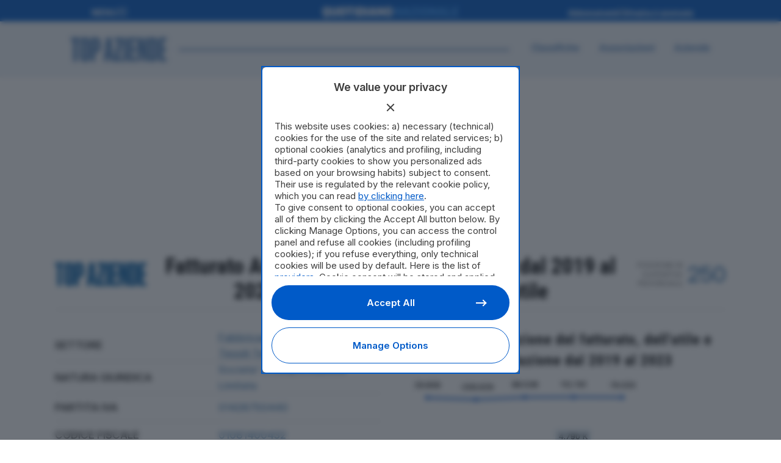

--- FILE ---
content_type: text/javascript; charset=utf-8
request_url: https://topaziende.quotidiano.net/wp-content/themes/bridge-topaziende/js/chartjs.js?ver=2.1.96
body_size: 1269
content:
jQuery(document).ready(function($) {
	function readablize(value) {
		var sign = '';
		if (value < 0) {
			sign = '-';
			value = Math.abs(value);
		}
		if (value > 1000000) {
			value = value / 1000;
			var s = ['K', 'M', 'B', 'T'];
			var e = Math.floor(Math.log(value) / Math.log(1000));
			return sign + $.fn.dataTable.render.number('.', ',', 0, '').display((value / Math.pow(1000, e)).toFixed(3) * 1000) + " " + s[e - 1];
		} else {
			return sign + $.fn.dataTable.render.number('.', ',', 0, '').display(value);
		}
	}

	var w = $(window).width();
	var ctx = document.getElementById('main-chart');
	var mainChart = new Chart(ctx, {
		type: 'bar',
		data: mainChartData,
		options: {
			tooltips: { enabled: false },
			hover: { mode: null },
			plugins: {
				legend: {
					display: true,
					position: w >= 480 ? 'right' : 'bottom',
					reverse: true,
					maxWidth: w >= 480 ? 130 : undefined,
					minWidth: w >= 480 ? 130 : undefined,
				},
				tooltip: {
					enabled: true
				}
			},
			responsive: true,
			scales: {
				x: {
					grid: {
						display: false
					}
				},
				y: {
					display: false
				}
			},
			animation: {
				onComplete: function(chart) {
				}
			}
		},
		plugins: [{
			afterDatasetDraw: function(chart, args, options) {
				var ctx = chart.ctx;
				ctx.textAlign = "center";
				var cdata = chart.config.data;
				cdata.datasets.forEach(function(dataset, i) {
					var meta = chart.getDatasetMeta(i);
					//					console.log("meta", i, meta, meta.data);
					meta.data.forEach(function(bar, index) {
						var text = "";
						if (dataset.data[index]) {
							text = readablize(dataset.data[index] * 1);
							//									text = $.fn.dataTable.render.number('.', ',', 0, '').display(dataset.data[index] * 1);
						}
						//						console.log("dataset", dataset);
						ctx.font = '13px Inter';
						ctx.fillStyle = dataset.label == 'Fatturato' ? '#fff' : '#000';
						var y = bar.y + 16;
						var pbar = null;
						if (i == 1) {
							pbar = chart.getDatasetMeta(0).data[index];
							console.log(text, bar.height, pbar.height);
						}
						var limit = pbar && pbar.height < 16 ? 32 : 16
						if (bar.height < limit) {
							ctx.fillStyle = '#000';
							y = bar.y - 10;
						}
						ctx.fillText(text, bar.x, y);
					});
				});
			}
		}]
	});

	var ctx = $('#main-utile-chart');
	var mucw = $('#main-utile-chart').closest(".vc_column-inner").width();
	var mainUtileChart = new Chart(ctx, {
		type: 'line',
		data: mainUtileChartData,
		options: {
			layout: {
				padding: {
					//						left: 107,
					right: w >= 480 ? 130 : 0,
					bottom: 23,
					top: 32
				}
			},
			tooltips: { enabled: false },
			hover: { mode: null },
			plugins: {
				legend: {
					display: false
				},
				tooltip: {
					enabled: true
				}
			},
			responsive: true,
			scales: {
				x: {
					display: false
				},
				y: {
					display: false
				}
			},
			//			animation: {
			//				onComplete: function(chart) {
			//					var chartInstance = chart.chart;
			//					var ctx = chartInstance.ctx;
			//					var height = chartInstance.boxes[0].bottom;
			//					ctx.textAlign = "center";
			//					Chart.helpers.each(this.data.datasets.forEach(function(dataset, i) {
			//						var meta = chartInstance.getDatasetMeta(i);
			//						Chart.helpers.each(meta.data.forEach(function(bar, index) {
			//							var text = "";
			//							if (dataset.data[index]) {
			//								text = $.fn.dataTable.render.number('.', ',', 0, '').display(dataset.data[index] * 1);
			//							}
			//							ctx.font = '14px Inter';
			//							ctx.fillText(text, bar.x, bar.y - 16);
			//						}), this)
			//					}), this);
			//				}
			//			}
		},
		plugins: [{
			afterDatasetDraw: function(chart) {
				var ctx = chart.ctx;
				ctx.textAlign = "center";
				var cdata = chart.config.data;
				cdata.datasets.forEach(function(dataset, i) {
					var meta = chart.getDatasetMeta(i);
					meta.data.forEach(function(bar, index) {
						var text = "";
						if (dataset.data[index]) {
							text = readablize(dataset.data[index] * 1);
						}
						ctx.font = '13px Inter';
						ctx.fillText(text, bar.x, bar.y - 16);
					});
				});
			}
		}]
	});

	var fctx = document.getElementById('fatturato-chart');
	var fatturatoChart = new Chart(fctx, {
		type: 'bar',
		data: fatturatoChartData,
		options: {
			indexAxis: 'y',
			tooltips: { enabled: false },
			hover: { mode: null },
			plugins: {
				//					title: {
				//						display: true,
				//						text: 'ANDAMENTO FATTURATO'
				//					},
				tooltip: {
					enabled: false
				},
				legend: {
					display: false
				}
			},
			responsive: true,
			scales: {
				x: {
					display: false
				}
			},
			animation: {
				onComplete: function(chart) {
					var chartInstance = chart.chart;
					var ctx = chartInstance.ctx;
					ctx.textAlign = "center";
					Chart.helpers.each(this.data.datasets.forEach(function(dataset, i) {
						var meta = chartInstance.getDatasetMeta(i);
						Chart.helpers.each(meta.data.forEach(function(bar, index) {
							var text = "";
							if (dataset.data[index]) {
								text = $.fn.dataTable.render.number('.', ',', 0, '').display(dataset.data[index] * 1);
							}
							ctx.font = '14px Inter';
							var dim = ctx.measureText(text);
							var x = bar.x - (dim.width / 2) - 8
							ctx.fillStyle = '#fff';
							if (bar.width < dim.width + 8) {
								ctx.fillStyle = '#000';
								x = bar.x + (dim.width / 2) + 8
							}
							ctx.fillText(text, x, bar.y + 4);
						}), this)
					}), this);
				}
			}
		}
	});

	var pctx = document.getElementById('produzione-chart');
	var produzioneChart = new Chart(pctx, {
		type: 'bar',
		data: produzioneChartData,
		options: {
			tooltips: { enabled: false },
			hover: { mode: null },
			indexAxis: 'y',
			plugins: {
				//					title: {
				//						display: true,
				//						text: 'ANDAMENTO PRODUZIONE'
				//					},
				tooltip: {
					enabled: false
				},
				legend: {
					display: false
				}
			},
			responsive: true,
			scales: {
				x: {
					display: false
				}
			},
			animation: {
				onComplete: function(chart) {
					var chartInstance = chart.chart;
					var ctx = chartInstance.ctx;
					ctx.textAlign = "center";
					Chart.helpers.each(this.data.datasets.forEach(function(dataset, i) {
						var meta = chartInstance.getDatasetMeta(i);
						Chart.helpers.each(meta.data.forEach(function(bar, index) {
							var text = "";
							if (dataset.data[index]) {
								text = $.fn.dataTable.render.number('.', ',', 0, '').display(dataset.data[index] * 1);
							}
							ctx.font = '14px Inter';
							var dim = ctx.measureText(text);
							var x = bar.x - (dim.width / 2) - 8
							ctx.fillStyle = '#000';
							if (bar.width < dim.width + 8) {
								x = bar.x + (dim.width / 2) + 8
							}
							ctx.fillText(text, x, bar.y + 4);
						}), this)
					}), this);
				}
			}
		}
	});

	var uctx = document.getElementById('utile-chart');
	var utileChart = new Chart(uctx, {
		type: 'bar',
		data: utileChartData,
		options: {
			tooltips: { enabled: false },
			hover: { mode: null },
			indexAxis: 'y',
			plugins: {
				//					title: {
				//						display: true,
				//						text: 'ANDAMENTO UTILE'
				//					},
				tooltip: {
					enabled: false
				},
				legend: {
					display: false
				}
			},
			responsive: true,
			scales: {
				x: {
					display: false
				}
			},
			animation: {
				onComplete: function(chart) {
					var chartInstance = chart.chart;
					var ctx = chartInstance.ctx;
					ctx.textAlign = "center";
					Chart.helpers.each(this.data.datasets.forEach(function(dataset, i) {
						var meta = chartInstance.getDatasetMeta(i);
						Chart.helpers.each(meta.data.forEach(function(bar, index) {
							var text = "", d = "";
							if (dataset.data[index]) {
								d = dataset.data[index] * 1;
								text = $.fn.dataTable.render.number('.', ',', 0, '').display(d);
							}
							ctx.font = '14px Inter';
							var dim = ctx.measureText(text);
							var x = bar.x - (dim.width / 2) - 8
							ctx.fillStyle = '#fff';
							if (bar.width < dim.width + 8) {
								ctx.fillStyle = '#000';
								x = bar.x + (dim.width / 2) + 8

								if (x + dim.width > chartInstance.width) {
									x = bar.x - bar.width - (dim.width / 2) - 8;
								}
							}
							if (d < 0) {
								x = bar.x + (dim.width / 2) + 8;
								ctx.fillStyle = '#fff';
								if (bar.width < dim.width + 8) {
									ctx.fillStyle = '#000';
									x = bar.x - (dim.width / 2) - 8
								}
							}
							ctx.fillText(text, x, bar.y + 4);
						}), this)
					}), this);
				}
			}
		}
	});
})